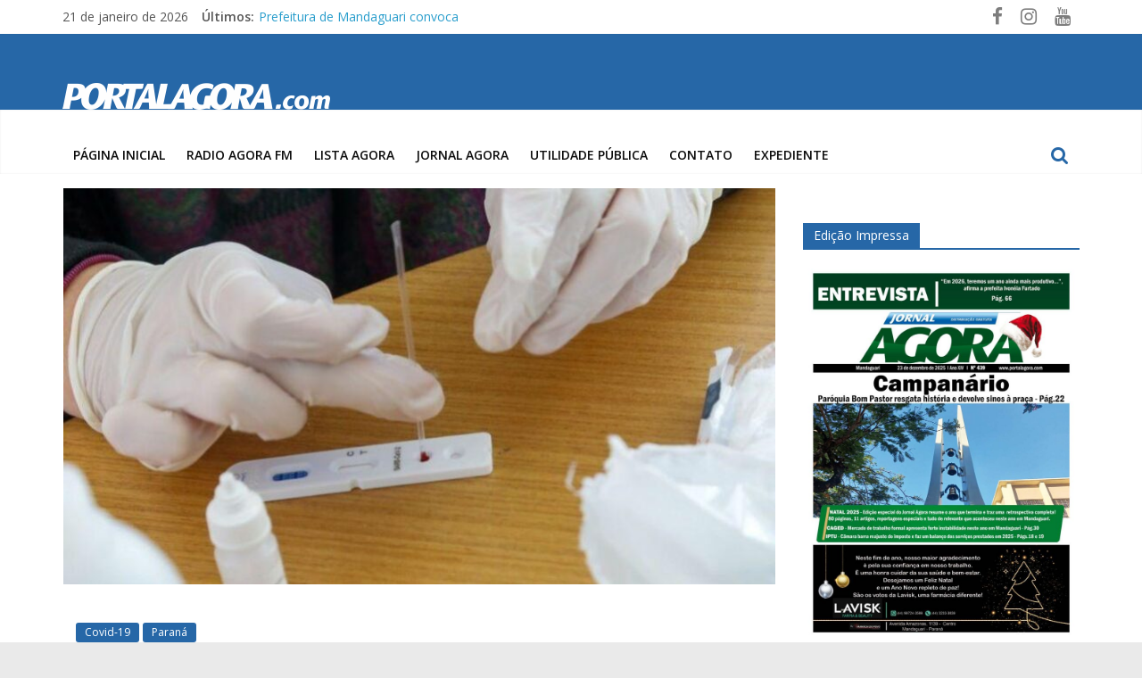

--- FILE ---
content_type: text/html; charset=utf-8
request_url: https://www.google.com/recaptcha/api2/aframe
body_size: 267
content:
<!DOCTYPE HTML><html><head><meta http-equiv="content-type" content="text/html; charset=UTF-8"></head><body><script nonce="dXmnIDU3Tntj38qiWW8ipQ">/** Anti-fraud and anti-abuse applications only. See google.com/recaptcha */ try{var clients={'sodar':'https://pagead2.googlesyndication.com/pagead/sodar?'};window.addEventListener("message",function(a){try{if(a.source===window.parent){var b=JSON.parse(a.data);var c=clients[b['id']];if(c){var d=document.createElement('img');d.src=c+b['params']+'&rc='+(localStorage.getItem("rc::a")?sessionStorage.getItem("rc::b"):"");window.document.body.appendChild(d);sessionStorage.setItem("rc::e",parseInt(sessionStorage.getItem("rc::e")||0)+1);localStorage.setItem("rc::h",'1769021412282');}}}catch(b){}});window.parent.postMessage("_grecaptcha_ready", "*");}catch(b){}</script></body></html>